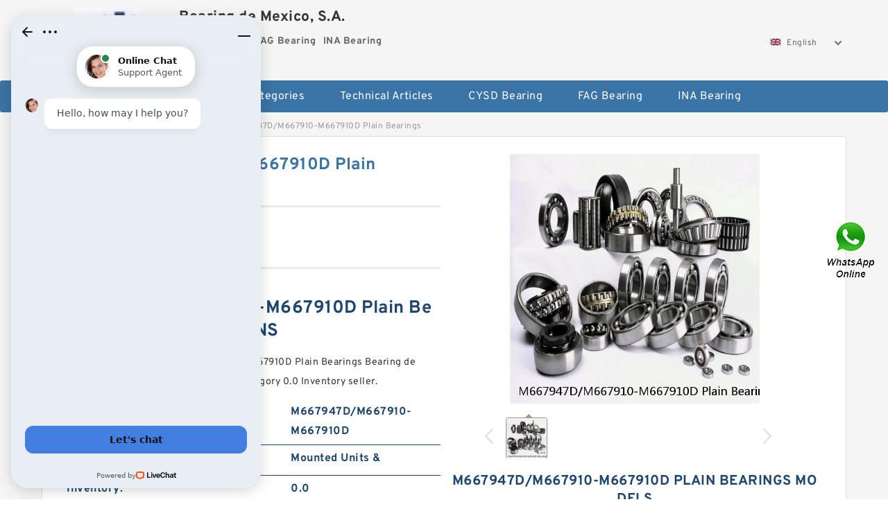

--- FILE ---
content_type: text/html; charset=UTF-8
request_url: https://vestertorp.com/thrust-roller-bearings/m667947d-m667910-m667910d.html
body_size: 16752
content:
<!DOCTYPE html PUBLIC "-//W3C//DTD XHTML 1.0 Transitional//EN" "http://www.w3.org/TR/xhtml1/DTD/xhtml1-transitional.dtd">
<html xmlns="http://www.w3.org/1999/xhtml" lang="en">
<head>

<meta http-equiv="Content-Type" content="text/html; charset=utf-8" />
<meta name="viewport" content="width=device-width, initial-scale=1.0, user-scalable=no, minimum-scale=1.0, maximum-scale=1.0"/>
<title>M667947D/M667910-M667910D Plain Bearings | M667947D/M667910-M667910D Bearing</title>
<link rel="canonical" href="https://vestertorp.com/thrust-roller-bearings/m667947d-m667910-m667910d.html" />
<link rel="alternate" media="only screen and (max-width:640)" href="https://m.vestertorp.com/thrust-roller-bearings/m667947d-m667910-m667910d.html">
<link type="text/css" rel="stylesheet" href="/media/sets/m1-parts1/common.css?v=2022021909" />
<link type="text/css" rel="stylesheet" href="/media/sets/m1-parts1/msma.css?v=2022021901" /><link type="text/css" rel="stylesheet" href="/media/sets/m1-parts1/shop.css?v=2022051002" />
<link type="text/css" rel="stylesheet" href="/media/sets/m1-parts1/bootstrap.min.css?v=2022022202" /><script type="application/ld+json">
[{"@context":"http:\/\/schema.org","@type":"Product","name":"M667947D\/M667910-M667910D Plain Bearings","description":"","image":"https:\/\/vestertorp.com\/uploaded_images\/c293861-m667947d-m667910-m667910d-plain-bearings.jpg","brand":{"@type":"Brand","name":"Loyal","logo":"https:\/\/vestertorp.com\/uploaded_images\/6359.jpg"},"sku":"M667947D\/M667910-M667910D","mpn":"1023286","review":{"@type":"Review","reviewRating":{"@type":"Rating","ratingValue":"4.9","bestRating":"5"},"author":{"@type":"Person","name":"Jason"}},"aggregateRating":{"@type":"AggregateRating","ratingValue":"4.9","reviewCount":"5"},"offers":{"@type":"AggregateOffer","offerCount":"2","lowPrice":"99.99","highPrice":"199.99","priceCurrency":"USD"}}]
</script>
<link type="text/css" rel="stylesheet" href="/media/sets/trade/online-chat.min.css" />
</head>
<body>

<div class="content">
    <div class="container">
        
        <div class="header fl-clr">
        <div class="col-xs-3 col-sm-2">
            <a href="/" class="shop-logo" title="Bearing de Mexico, S.A."><img src="https://vestertorp.com/uploaded_images/6359.jpg" alt="Bearing de Mexico, S.A." /></a>
            </div>
            <dl class="col-xs-9 col-sm-8">
                <dt>Bearing de Mexico, S.A.</dt>
                <dd>
                                    <strong>CYSD Bearing</strong> &nbsp;
                                    <strong>FAG Bearing</strong> &nbsp;
                                    <strong>INA Bearing</strong> &nbsp;
                                </dd>
            </dl>
                    <div class="select-flag" data-role="selectParent">
            <div class="select-box fl-clr" data-role="ShowParent">
                <span class="selectTxt" data-role="SearchShow"><img src="/media/langflags/en.png" width="16" height="11" />English</span>
                <i></i>
            </div>
            <div class="selectMenu" style="display:none;" data-role="ListType">
                <a href="http://www.vestertorp.com/"><img src="/media/langflags/en.png" width="16" height="11" />English</a>            </div>
        </div>        </div>
        </div>
                <!--header-->
   <div class="nav">
        <div class="navwidth">
            <ul>
                <li><a href="/">Home</a></li>
                <li><a href="/products.html">Stock Categories<!--<i></i>--></a>
                    <ul class="nav-list">
                                                <li><a href="https://vestertorp.com/factory-2781-cysd-bearing">CYSD Bearing</a></li>
                                                                                                <li><a href="https://vestertorp.com/factory-2782-fag-bearing">FAG Bearing</a></li>
                                                                                                <li><a href="https://vestertorp.com/factory-2783-ina-bearing">INA Bearing</a></li>
                                                                                                <li><a href="https://vestertorp.com/factory-2784-isb-bearing">ISB Bearing</a></li>
                                                                                                <li><a href="https://vestertorp.com/factory-2785-iso-bearing">ISO Bearing</a></li>
                                                                                                <li><a href="https://vestertorp.com/factory-2786-koyo-bearing">KOYO Bearing</a></li>
                                                                                                <li><a href="https://vestertorp.com/factory-2787-nachi-bearing">NACHI Bearing</a></li>
                                                                                                <li><a href="https://vestertorp.com/factory-2788-ntn-bearing">NTN Bearing</a></li>
                                                                                                <li><a href="https://vestertorp.com/factory-2789-skf-bearing">SKF Bearing</a></li>
                                                                                                <li><a href="https://vestertorp.com/factory-2790-toyana-bearing">Toyana Bearing</a></li>
                                                                                                <li><a href="https://vestertorp.com/6308-bearings/">6308 Bearing</a></li>
                                                                                                <li><a href="https://vestertorp.com/uc205-bearings/">uc205 Bearing</a></li>
                                                                                                <li><a href="https://vestertorp.com/6003-2rs-bearings/">6003 2rs Bearing</a></li>
                                                                                                <li><a href="https://vestertorp.com/uc206-bearings/">uc206 Bearing</a></li>
                                                                                                <li><a href="https://vestertorp.com/large-slewing-bearings/">Large Slewing Bearings</a></li>
                                                                                                <li><a href="https://vestertorp.com/slewing-ring-bearings/">Slewing Ring Bearings</a></li>
                                                                                                <li><a href="https://vestertorp.com/kaydon-slewing-bearing/">Kaydon Slewing Bearing</a></li>
                                                                                                <li><a href="https://vestertorp.com/bearing-slewing-ring/">Bearing Slewing Ring</a></li>
                                                                                                <li><a href="https://vestertorp.com/super-precision-bearings/">Super Precision Bearings</a></li>
                                                                                                <li><a href="https://vestertorp.com/super-precision-angular-contact-bearings/">Super Precision Angular Contact Bearings</a></li>
                                                                                                <li><a href="https://vestertorp.com/super-precision-bearing/">Super Precision Bearing</a></li>
                                                                                                <li><a href="https://vestertorp.com/slewing-ring/">Slewing Ring</a></li>
                                                                                                <li><a href="https://vestertorp.com/thrust-spherical-roller-bearing/">Thrust Spherical Roller Bearing</a></li>
                                                                                                <li><a href="https://vestertorp.com/cylindrical-roller-bearing/">Cylindrical Roller Bearing</a></li>
                                                                                                <li><a href="https://vestertorp.com/tapered-roller-bearing/">Tapered Roller Bearing</a></li>
                                                                                                <li><a href="https://vestertorp.com/thrust-roller-bearings/">Thrust Roller Bearings</a></li>
                                                                                                <li><a href="https://vestertorp.com/double-row-tapered-thrust-roller-bearings/">Double Row Tapered Thrust Roller Bearings</a></li>
                                                                                                <li><a href="https://vestertorp.com/railway-rolling-spherical-roller-bearings/">Railway Rolling Spherical Roller Bearings</a></li>
                                                                                                <li><a href="https://vestertorp.com/serpentine-belt-vs-v-belt/">Serpentine Belt Vs V Belt</a></li>
                                                                                                <li><a href="https://vestertorp.com/470j6-belt/">470j6 Belt</a></li>
                                                                                                <li><a href="https://vestertorp.com/ribbed-conveyor-belt/">Ribbed Conveyor Belt</a></li>
                                                                                                <li><a href="https://vestertorp.com/k060841-belts/">K060841 Belts</a></li>
                                                                                                <li><a href="https://vestertorp.com/carbon-belt/">Carbon Belt</a></li>
                                                                    </ul>
                </li>
                                    <li><a href="/news/">Technical Articles</a></li>
                                                                                                <li><a href="https://vestertorp.com/factory-2781-cysd-bearing">CYSD Bearing</a></li>
                                                                                                                        <li><a href="https://vestertorp.com/factory-2782-fag-bearing">FAG Bearing</a></li>
                                                                                                                        <li><a href="https://vestertorp.com/factory-2783-ina-bearing">INA Bearing</a></li>
                                                                                                                                                                                                                                                                                                                                                                                                                                                                                                                                                                                                                                                                                            </ul>
            <div class="dianji"><img src="/media/sets/m1-jixie1/t5.png"></div>
        <div class="there">
        	<div class="gbi">✖</div>
            <div class="thger">
                <p><a href="/">Home</p>
                <p><a href="/products.html">Stock Categories</a></p>
                                    <p><a href="/news/">Technical Articles</a></p>
                                                                                                <p><a href="https://vestertorp.com/factory-2781-cysd-bearing">CYSD Bearing</a></p>
                                                                                                                        <p><a href="https://vestertorp.com/factory-2782-fag-bearing">FAG Bearing</a></p>
                                                                                                                        <p><a href="https://vestertorp.com/factory-2783-ina-bearing">INA Bearing</a></p>
                                                                                                                                                                                                                                                                                                                                                                                                                                                                                                                                                                                                                                                                                            </div>
        </div>
        </div>
     </div>
<div class="container">        <!--nav-->
        <div class="crumb">
                        <p><a href="/">Home</a>&gt;<a href="/products.html">Products</a>&gt;<a href="https://vestertorp.com/thrust-roller-bearings/">Thrust Roller Bearings</a>&gt;<span>M667947D/M667910-M667910D Plain Bearings</span></p>
                
        </div>
        <!--crumb-->
        <div class="produce-show fl-clr">
            <div class="img-show col-xs-12 col-sm-12 col-md-6">
                <div class="tabContent">
                    <div class="big-img">
                        <ul>
                        <li>
                            <a href="https://vestertorp.com/pic-1023286.html" title="M667947D/M667910-M667910D Plain Bearings image" target="_blank">
                                <img src="https://vestertorp.com/uploaded_images/c293861-m667947d-m667910-m667910d-plain-bearings.jpg" alt="M667947D/M667910-M667910D Plain Bearings" />
                            </a>
                        </li>
                        </ul>
                    </div>
                    <div class="small-img">
                        <div class="scroll">
                                <ul>
                                <li class="current"><img src="https://vestertorp.com/uploaded_images/m293861-m667947d-m667910-m667910d-plain-bearings.jpg" alt="M667947D/M667910-M667910D Plain Bearings" /></li>
                                </ul>
                        </div>
                        <div class="prev-next">
                        <a href="javascript:void(0);" class="prev"></a>
                        <a href="javascript:void(0);" class="next"></a>
                        </div>
                    </div>
                </div>
                <div class="ret_print">
                                        <h2>M667947D/M667910-M667910D Plain Bearings MODELS</h2>
                                        <p class="ret_ms">Need a CAD or 3D Model?</p>
                                                            <div class="ad_hr"><a href="https://vestertorp.com/news-2660-timken-price-list.html">TIMKEN PRICE LIST</a></div>
                                        <div class="contact-btn fl-clr"><a href="/contactnow.html" rel="nofollow">Contact Now</a><a href="https://api.whatsapp.com/send?phone=+8617662977778&text=M667947D/M667910-M667910D Plain Bearings From https://vestertorp.com/thrust-roller-bearings/m667947d-m667910-m667910d.html" class="chat-btn" rel="nofollow">WhatsApp</a><a href="https://api.whatsapp.com/send?phone=+8617662977778&text=Be Our Agent" class="chat-btn" rel="nofollow">Be Our Agent</a></div>
                </div>
            </div>
            <div class="simple-intro col-xs-12 col-sm-12 col-md-6">
                <div class="title"><h1>M667947D/M667910-M667910D Plain Bearings</h1></div>
                <div class="product-category"><span>category</span><p>Thrust Roller Bearings</p></div>
        		<div class="specificati">
                                        <h2>M667947D/M667910-M667910D Plain Bearings SPECIFICATIONS</h2>
                                    </div>
                <ul>
                    <!-- Product Details -->
                    <li><p style="color: #333;">Welcome to the M667947D/M667910-M667910D Plain Bearings Bearing de Mexico, S.A. online Mounted Units &amp; Category 0.0 Inventory seller.</p></li>                                                                                    <li class="specifications-list"><label>Model Number:</label><h2>M667947D/M667910-M667910D</h2></li>
                    
                                                                                                                                          <li class="specifications-list"><label>Category:</label><span>Mounted Units &amp;</span></li>
                                                                                                                             <li class="specifications-list"><label>Inventory:</label><span>0.0</span></li>
                                                                                                                             <li class="specifications-list"><label>Manufacturer Name:</label><span>TIMKEN</span></li>
                                                                                                                             <li class="specifications-list"><label>Product Group:</label><span>M06288</span></li>
                                                                                                                             <li class="specifications-list"><label>Minimum Buy Quantity:</label><span>N/A</span></li>
                                                                               </ul>
            
            </div>
        </div>
        <div class="opacity-layer" id="opacity-layer"></div>
<div class="chat-layer">
    <div class="top">
        <input type="hidden" id="product_id" value="1023286">
        <input type="hidden" id="chat_title" value="Inquiry About M667947D/M667910-M667910D Plain Bearings">
        <span class="company-name">Bearing de Mexico, S.A.</span>
        <p><em><i class="user"></i>Bearing de Mexico, S.A.</em><em><i class="address"></i>China</em></p>
        <a href="javascript:void(0);" class="close"></a>
    </div>
    <div class="msg-box" id="msg-box">
        <ul class="online-msg">
            <li class="left-msg"> <img src="/media/sets/trade/man.png" class="portrait"> <span><em
                        class="contactName">Bearing de Mexico, S.A.</em><i class="startTime">2020-07-10 09:46:19</i></span>
                <div class="txt-box"> Welcome to my shop! Glad to serve you! Please send your question! </div>
            </li>
        </ul>
    </div>
    <div class="send-box">
        <ul class="sendInfo fl-clr">
            <li>
                <label>*</label>
                <input type="text" class="txt" placeholder="Email" id="chat-email" validation-group="default">
                <span id="email_info"></span></li>
            <li>
                <label>*</label>
                <input type="text" class="txt" placeholder="Whatsapp" id="whatsapp">
            </li>
        </ul>
        <div class="checkBox">
            <label>Interested In:</label>
            <span>
                <input type="checkbox" class="check" value="1">
                Price</span> <span>
                <input type="checkbox" class="check" value="2">
                Inspection Certificate</span> <span>
                <input type="checkbox" class="check" value="3">
                Product Specifications</span> <span>
                <input type="checkbox" class="check" value="4">
                Company Profile</span> </div>
        <div class="send-area">
            <div class="leftarea">
                <textarea class="area" id="sendContent"
                    placeholder="Please enter the products and specific requirements you need to purchase."></textarea>
            </div>
            <a href="javascript:void(0)" class="send-btn default"></a>
        </div>
    </div>
</div>
        <!--produce-show-->
        <div class="product-detail">
            <div class="title"><h2>                                                                                                                                                                                                    M667947D/M667910-M667910D Plain Bearings Frequently purchased together
                        </h2></div>
            <ul>
            <li class="specifications-list"><label>Category:</label><span>Mounted Units &amp;</span></li>
            <li class="specifications-list"><label>Inventory:</label><span>0.0</span></li>
            <li class="specifications-list"><label>Manufacturer Name:</label><span>TIMKEN</span></li>
            <li class="specifications-list"><label>Product Group:</label><span>M06288</span></li>
            <li class="specifications-list"><label>Minimum Buy Quantity:</label><span>N/A</span></li>
                </ul>
        </div>

        
        <!--product-detail-->
        <div class="product-description">
            <div class="title"><!--<i></i>--><h2> M667947D/M667910-M667910D                                                                                                                                             M667947D/M667910-M667910D Plain Bearings Product identifiers</h2>
            </div>
            <!--start_insert_products_specs_table--><table border="1" width="90%"><tr><td>No.</td><td>Brand</td><td align="center">C</td><td align="center">e</td><td align="center">r</td><td align="center">D</td><td align="center">d</td><td align="center">B</td><td align="center">C0</td><td align="center">D_</td></tr><tr><td>H15002707A</td><td>-</td><td align="center"> - </td><td align="center"> - </td><td align="center"> - </td><td align="center"> - </td><td align="center"> - </td><td align="center"> - </td><td align="center"> - </td><td align="center"> - </td></tr><tr><td>24168 B.C3                  </td><td>-</td><td align="center"> - </td><td align="center"> - </td><td align="center"> - </td><td align="center"> - </td><td align="center"> - </td><td align="center"> - </td><td align="center"> - </td><td align="center"> - </td></tr><tr><td>NCF 1872 V</td><td>-</td><td align="center"> - </td><td align="center"> - </td><td align="center"> - </td><td align="center"> - </td><td align="center"> - </td><td align="center"> - </td><td align="center"> - </td><td align="center"> - </td></tr><tr><td>29432 E                       </td><td>-</td><td align="center"> - </td><td align="center"> - </td><td align="center"> - </td><td align="center"> - </td><td align="center"> - </td><td align="center"> - </td><td align="center"> - </td><td align="center"> - </td></tr><tr><td>35198</td><td>-</td><td align="center"> - </td><td align="center"> - </td><td align="center"> - </td><td align="center"> - </td><td align="center"> - </td><td align="center"> - </td><td align="center"> - </td><td align="center"> - </td></tr><tr><td>HM127446/127415XD</td><td>-</td><td align="center"> - </td><td align="center"> - </td><td align="center"> - </td><td align="center"> - </td><td align="center">0.984 Inch | 25 Mill</td><td align="center">0.709 Inch | 18 Mill</td><td align="center"> - </td><td align="center"> - </td></tr><tr><td>24088 ECA K30/C3/W33 </td><td>-</td><td align="center"> - </td><td align="center"> - </td><td align="center"> - </td><td align="center"> - </td><td align="center"> - </td><td align="center"> - </td><td align="center"> - </td><td align="center"> - </td></tr><tr><td>351322 </td><td>-</td><td align="center"> - </td><td align="center"> - </td><td align="center"> - </td><td align="center"> - </td><td align="center"> - </td><td align="center"> - </td><td align="center"> - </td><td align="center"> - </td></tr><tr><td>HJ326S1</td><td>-</td><td align="center"> - </td><td align="center"> - </td><td align="center"> - </td><td align="center"> - </td><td align="center">2 Inch | 50.8 Millim</td><td align="center"> - </td><td align="center"> - </td><td align="center"> - </td></tr><tr><td>FCD8011241</td><td>-</td><td align="center"> - </td><td align="center"> - </td><td align="center"> - </td><td align="center"> - </td><td align="center">9 Inch | 228.6 Milli</td><td align="center"> - </td><td align="center"> - </td><td align="center"> - </td></tr><tr><td>M667947D/M667911</td><td>-</td><td align="center"> - </td><td align="center"> - </td><td align="center"> - </td><td align="center"> - </td><td align="center">2.953 Inch | 75 Mill</td><td align="center"> - </td><td align="center"> - </td><td align="center"> - </td></tr><tr><td>HM 259049 D/10/10 D </td><td>-</td><td align="center"> - </td><td align="center"> - </td><td align="center"> - </td><td align="center">2.125 Inch | 53.975</td><td align="center">0 Inch | 0 Millimete</td><td align="center">0.625 Inch | 15.875</td><td align="center"> - </td><td align="center"> - </td></tr><tr><td>HM120848/120817XD</td><td>-</td><td align="center"> - </td><td align="center"> - </td><td align="center"> - </td><td align="center"> - </td><td align="center"> - </td><td align="center"> - </td><td align="center"> - </td><td align="center"> - </td></tr><tr><td>305338D</td><td>-</td><td align="center"> - </td><td align="center"> - </td><td align="center"> - </td><td align="center"> - </td><td align="center"> - </td><td align="center"> - </td><td align="center"> - </td><td align="center"> - </td></tr><tr><td>771/630 </td><td>-</td><td align="center"> - </td><td align="center"> - </td><td align="center"> - </td><td align="center">1.5 Inch | 38.1 Mill</td><td align="center">1.181 Inch | 30 Mill</td><td align="center"> - </td><td align="center"> - </td><td align="center"> - </td></tr><tr><td>EE420801/421451CD</td><td>-</td><td align="center"> - </td><td align="center"> - </td><td align="center"> - </td><td align="center"> - </td><td align="center"> - </td><td align="center"> - </td><td align="center"> - </td><td align="center"> - </td></tr><tr><td>351988 </td><td>-</td><td align="center"> - </td><td align="center"> - </td><td align="center"> - </td><td align="center"> - </td><td align="center"> - </td><td align="center"> - </td><td align="center"> - </td><td align="center"> - </td></tr><tr><td>1097988 (351988</td><td>-</td><td align="center"> - </td><td align="center"> - </td><td align="center"> - </td><td align="center">0 Inch | 0 Millimete</td><td align="center">1.625 Inch | 41.275</td><td align="center">0.78 Inch | 19.812 M</td><td align="center"> - </td><td align="center"> - </td></tr><tr><td>67790/67720CD</td><td>-</td><td align="center"> - </td><td align="center"> - </td><td align="center"> - </td><td align="center">5.906 Inch | 150 Mil</td><td align="center">2.756 Inch | 70 Mill</td><td align="center"> - </td><td align="center"> - </td><td align="center"> - </td></tr><tr><td>32048</td><td>-</td><td align="center"> - </td><td align="center"> - </td><td align="center"> - </td><td align="center"> - </td><td align="center"> - </td><td align="center"> - </td><td align="center"> - </td><td align="center"> - </td></tr><tr><td>T52</td><td>-</td><td align="center"> - </td><td align="center"> - </td><td align="center"> - </td><td align="center"> - </td><td align="center"> - </td><td align="center"> - </td><td align="center"> - </td><td align="center"> - </td></tr><tr><td>HM265049</td><td>-</td><td align="center"> - </td><td align="center"> - </td><td align="center"> - </td><td align="center"> - </td><td align="center"> - </td><td align="center"> - </td><td align="center"> - </td><td align="center"> - </td></tr><tr><td>M 265049 DW/010/010 D </td><td>-</td><td align="center"> - </td><td align="center"> - </td><td align="center"> - </td><td align="center">4.76 Inch | 120.9 Mi</td><td align="center">4.5 Inch | 114.3 Mil</td><td align="center"> - </td><td align="center"> - </td><td align="center"> - </td></tr><tr><td>HM266449DW/410/410D</td><td>-</td><td align="center"> - </td><td align="center"> - </td><td align="center"> - </td><td align="center"> - </td><td align="center"> - </td><td align="center"> - </td><td align="center"> - </td><td align="center"> - </td></tr><tr><td>23156CAW33</td><td>-</td><td align="center"> - </td><td align="center"> - </td><td align="center"> - </td><td align="center"> - </td><td align="center"> - </td><td align="center"> - </td><td align="center"> - </td><td align="center"> - </td></tr><tr><td>NUP198</td><td>-</td><td align="center"> - </td><td align="center"> - </td><td align="center"> - </td><td align="center">7.48 Inch | 190 Mill</td><td align="center">3.543 Inch | 90 Mill</td><td align="center">2.52 Inch | 64 Milli</td><td align="center"> - </td><td align="center"> - </td></tr><tr><td>771/500 </td><td>-</td><td align="center"> - </td><td align="center"> - </td><td align="center"> - </td><td align="center"> - </td><td align="center"> - </td><td align="center"> - </td><td align="center"> - </td><td align="center"> - </td></tr></table><!--end_insert_products_specs_table--><p>&nbsp;</p><!--start_insert_content_models--><table border="1" width="100%"><tr><td style="min-width: 100px;"><a href="/thrust-roller-bearings/lm121948dw.html" title="LM121948DW Needle Aircraft Roller Bearings">LM121948DW Needle Aircraft Roller Bearings</a></td><td>Inventory:0.0; Category:Bearings; Weight:3.406; Product Group:M06110; Minimum Buy Quantity:N/A; Manufacturer Name:NTN; </td></tr><tr><td style="min-width: 100px;"><a href="/thrust-roller-bearings/294-5.html" title="294/5 Cam Follower And Track Roller">294/5 Cam Follower And Track Roller</a></td><td>Inch - Metric:Inch; Weight:17.706; B:3.75 Inch | 95.25 Mi; Noun:Bearing; Product Group:M06288; Mounting Bolts:7/8 Inch; Relubricatable:Yes; Manufacturer Item Number:QAAPL18A307SB; Category:Pillow Block; Mounting Method:Concentric Collar; Harmonized Tariff Code:8483.20.40.80; Bolt Spacing Maximum:10.75 Inch | 273.05M; Seals:Double Lip Nitrile R; Housing Material:Cast Steel; Actual Bolt Center to Center:0 Inch | 0Millimeter; </td></tr><tr><td style="min-width: 100px;"><a href="/thrust-roller-bearings/48290dgw-48220.html" title="48290DGW/48220  Needle Non Thrust Roller Bearings">48290DGW/48220  Needle Non Thrust Roller Bearings</a></td><td>Relubricatable:Yes; Manufacturer Name:TIMKEN; Housing Material:Cast Steel; Seals:Triple Lip Nitrile R; Expansion / Non-expansion:Expansion; UNSPSC:31171501; Weight:4.994; Pilot Configuration:With Pilot; Keyword String:Flanged; D:3.142 Inch | 79.8 Mi; Manufacturer Item Number:QVFXP11V050SEM; Housing Style:4 Bolt Square Flange; Product Group:M06288; d:1.969 Inch | 50 Mill; Rolling Element:Spherical Roller Bea; </td></tr><tr><td style="min-width: 100px;"><a href="/thrust-roller-bearings/m241547-m241513xd.html" title="M241547/M241513XD  Tapered Roller Bearings">M241547/M241513XD  Tapered Roller Bearings</a></td><td>Product Group:B04334; Minimum Buy Quantity:N/A; Manufacturer Name:SKF; Inventory:0.0; Category:Bearings; </td></tr><tr><td style="min-width: 100px;"><a href="/thrust-roller-bearings/hj326s1.html" title="HJ326S1 Thrust Roller Bearings">HJ326S1 Thrust Roller Bearings</a></td><td>Component Description:Take Up Bearing Only; Category:Take Up Units; Housing Style:Unit Only; Noun:Bearing; Insert Part Number:B22432E7L; Long Description:Take Up Bearing Only; Manufacturer Internal Number:0153582; Slot to Slot Distance:4 Inch | 101.6 Milli; UNSPSC:31171533; Product Group:M06288; Mounting Method:Concentric Collar; Compatible Take Up Frame:Not Specified; Inch - Metric:Inch; Harmonized Tariff Code:8483.20.40.80; </td></tr><tr><td style="min-width: 100px;"><a href="/thrust-roller-bearings/67990-67220cd.html" title="67990/67220CD Spherical Roller Bearings">67990/67220CD Spherical Roller Bearings</a></td><td>R - Inner Ring To Clear Radius1:4.000 mm; Cg - Geometry Factor8:0.1232; d - Bore:280.000 mm; Reference Thermal Speed Rating (Grease):590; Da - Outer Ring Backing Diameter:450.000 mm; Reference Thermal Speed Rating (Oil)7:650; Y2 - ISO Factor6:2.02; Cage Material:Brass; C0 - Static Radial Rating:5250000 N; r - Outer Ring To Clear Radius2:4.000 mm; D - Outer Diameter:500.000 mm; C1(2) - Dynamic Radial Rating (Two-Rows):3680000 N; </td></tr><tr><td style="min-width: 100px;"><a href="/thrust-roller-bearings/305338d.html" title="305338D Cylindrical Roller Bearings">305338D Cylindrical Roller Bearings</a></td><td>Minimum Buy Quantity:N/A; Inventory:0.0; Category:Bearings; Product Group:B04264; Manufacturer Name:BUNTING BEARING CORP; </td></tr><tr><td style="min-width: 100px;"><a href="/thrust-roller-bearings/t48.html" title="T48 Cylindrical Roller Bearings">T48 Cylindrical Roller Bearings</a></td><td>Manufacturer Name:SKF; Weight:1.986; Product Group:M06110; Category:Mounted Units &amp;; Inventory:0.0; Minimum Buy Quantity:N/A; </td></tr><tr><td style="min-width: 100px;"><a href="/thrust-roller-bearings/m-265049-dw-010-010-d.html" title="M 265049 DW/010/010 D  Angular Contact Ball Bearings">M 265049 DW/010/010 D  Angular Contact Ball Bearings</a></td><td>Weight / LBS:76; Housing Style:6 Bolt Round Flange; Cartridge Pilot Diameter:10.25 Inch | 260.35; Keyword String:Flanged; Housing Configuration:1 Piece Solid; Bolt Spacing:5.875 Inch | 149.225; Manufacturer Name:TIMKEN; Harmonized Tariff Code:8483.20.40.80; Cartridge Pilot Depth:1.9 Inch | 48.26 Mil; Number of Mounting Holes:6; Insert Part Number:22226; d:4.5 Inch | 114.3 Mil; Minimum Buy Quantity:N/A; </td></tr><tr><td style="min-width: 100px;"><a href="/thrust-roller-bearings/67986-dw-20-21-d.html" title="67986 DW/20/21 D  Plain Bearings">67986 DW/20/21 D  Plain Bearings</a></td><td>Product Group:M06110; Inventory:0.0; Manufacturer Name:PEER BEARING CO.; Category:Bearings; Minimum Buy Quantity:N/A; </td></tr><tr><td style="min-width: 100px;"><a href="/thrust-roller-bearings/fc4056200e.html" title="FC4056200E Needle Non Thrust Roller Bearings">FC4056200E Needle Non Thrust Roller Bearings</a></td><td>Rolling Element:Ball Bearing; Minimum Buy Quantity:N/A; Other Features:Deep Groove; Category:Single Row Ball Bear; Outer Race Width:2.047 Inch | 52 Mill; Inventory:0.0; Snap Ring:No; Internal Clearance:C3-Loose; Inner Race Width:0 Inch | 0 Millimete; Noun:Bearing; Internal Special Features:No; Manufacturer Name:KOYO; Weight:8.723; Keyword String:Ball; Inch - Metric:Metric; Harmonized Tariff Code:8482.10.50.68; </td></tr><tr><td style="min-width: 100px;"><a href="/thrust-roller-bearings/54fc7623.html" title="54FC7623 Spherical Roller Bearings">54FC7623 Spherical Roller Bearings</a></td><td>Minimum Buy Quantity:N/A; Manufacturer Name:SKF; Weight:1.75; Category:Bearings; Product Group:B00234; Inventory:0.0; </td></tr><tr><td style="min-width: 100px;"><a href="/thrust-roller-bearings/m270448dgw.html" title="M270448DGW Spherical Roller Bearings">M270448DGW Spherical Roller Bearings</a></td><td>Category:Roller Bearings; Weight:2.77; Product Group:B04144; Inventory:0.0; Manufacturer Name:CONSOLIDATED BEARING; Minimum Buy Quantity:N/A; </td></tr><tr><td style="min-width: 100px;"><a href="/thrust-roller-bearings/531816c.html" title="531816C Cam Follower And Track Roller">531816C Cam Follower And Track Roller</a></td><td>Inch - Metric:Metric; Category:Single Row Ball Bear; Internal Clearance:C0-Medium; Rolling Element:Ball Bearing; d:1.772 Inch | 45 Mill; Keyword String:Ball; D:3.346 Inch | 85 Mill; Harmonized Tariff Code:8482.10.50.68; Internal Special Features:No; Product Group:B00308; Manufacturer Item Number:209; Maximum Capacity / Filling Slot:No; Inventory:0.0; Weight:0.426; Enclosure:Open; Manufacturer Name:NTN; </td></tr></table><p>&nbsp;</p><!--end_insert_content_models--><!--start_insert_video--><p>&nbsp;</p><div class="videoEmbed" style="text-align: center;"><iframe allowfullscreen="" frameborder="0" height="349" mozallowfullscreen="" src="https://www.youtube.com/embed/zuoFsX7Q3Gk" webkitallowfullscreen="" width="560"></iframe></div><div style="text-align: center;"><h2>M667947D/M667910-M667910D Plain Bearings Video</h2><p>&nbsp;</p></div><!--end_insert_video-->
        </div>
        
            </div>
        <!-- BEGIN COMMENT LIST -->
        <!-- END COMMENT LIST -->
        <!-- BEGIN PAGER -->
        <div class="main-content fl-clr">
            <div class="right-content" style="width: 980px; margin-left: 0;/* FIXME: */">
            </div>
        </div>
        <!-- END PAGER -->
        <!--product-description-->
 <div class="container">       

        <div class="contact-us">
            <div class="title"><h3>Contact Us</h3></div>
            <div class="contact-info fl-clr">
                <div class="left-list col-xs-12 col-sm-12 col-md-4">
                    <img src="https://vestertorp.com/uploaded_images/6359.jpg" alt="" />
                    <dl>
                        <dt>Bearing de Mexico, S.A.</dt>
                        <dd><span>Address</span>Emilio Cardenas No.158 Apdo.124, C.P.54030, Tlalnepantla, Edo.de México, Mexico</dd>
                        <dd><span>Phone(Working Time)</span>5565-6235</dd>
                        <dd><span>Fax</span></dd>
                    </dl>
                </div>
                <div class="right-list col-xs-12 col-sm-12 col-md-8">
                    <form action="/contactsave.html" id="form-inquiry" method="POST">
                    <ul class="fl-clr">
                        <li><label><i>*</i>Email</label><input type="text" class="txt1" id="email" name="email" value="" placeholder="Please Enter your Email Address" /></li>
                        <li><label><i></i>To</label>Bearing de Mexico, S.A.</li>
                        <li><label><i>*</i>Subject</label><input type="text" class="txt1 txt-val" id="subject" name="subject" value="Inquiry About M667947D/M667910-M667910D Plain Bearings" /></li>
                        <li class="fl-clr"><label><i></i>Quick question</label><div class="select fl-clr">
                            <ul class="fl-clr">
                                <li class="select">
                                    <a class="select-box" id="slt2" onclick="boxOut(2)">
                                        <span class="selectTxt" id="selectTxt2">Quick question</span>
                                        <i class="select-btn"><a href="javascript:void(0)" class="search-btn"></a></i>
                                    </a>
                                    <span class="selectMenu" id="selectMenu2" style="display:none;">
                                       <a href="javascript:void(0)" onclick="getvalue('Quick question','2')">Quick question</a>
                                       <a href="javascript:void(0)" onclick="getvalue('I&#039;m very interested in your products; could you send me some detail reference information?','2')">I'm very interested in your products; could you send me some detail reference information?</a>
                                       <a href="javascript:void(0)" onclick="getvalue('Please send me detail product specification, thank you!','2')">Please send me detail product specification, thank you!</a>
                                       <a href="javascript:void(0)" onclick="getvalue('May I be an agency of your products,and what&#039;s yourterms?','2')">May I be an agency of your products,and what's yourterms?</a>
                                       <a href="javascript:void(0)" onclick="getvalue('We intend to purchase this product, would you please send me the quotation and minimum order quantity?','2')">We intend to purchase this product, would you please send me the quotation and minimum order quantity?</a>
                                    </span>
                                </li>
                            </ul>
                        </div>
                        <div class="tips">&nbsp;<em>This feature is Quick question function, select the corresponding question types, automatically enter the corresponding problem, remove your trouble of typing<i></i></em></div></li>
                        <li class="area-li"><label><i>*</i>Message</label>
                        <textarea class="area" id="area" name="message" placeholder="For the best results, we recommend including the following details:
-Self introduction
-Required specifications
-Inquire about price/MOQ"></textarea></li>
                    </ul>
                    <div class="send-btn"><a href="">Send Now</a></div>
                    </form>
                </div>
            </div>
        </div>    <div class="product-categories">
        <div class="title">
                <h3>M667947D/M667910-M667910D Plain Bearings Technical Articles</h3>
                
        </div>
        <table cellpadding="0" cellspacing="0">

            <tr>
                <td style="padding-bottom:17px;"><a href="https://vestertorp.com/news-2667-tata-bearing-price-list-2021.html" title="TATA BEARING PRICE LIST 2021" style="font-size: 20px;font-weight: 700;width: 82%;">TATA BEARING PRICE LIST 2021</a><dd style="line-height: 21px  ;padding-left: 14px;">  &nbsp;    TATA BEARING PRICE LIST 2021     INASCH710-PP   $59.58     INAGE22-PB   $152.76     INASCE810PP   $73.22     INAHK2518-RS   $86.77     INAEGB1010-E40   $136.40     INAKBK 14x18x13   $75.95     INARSL183034-A   $158.76     INAEGBZ1606-E40...</dd></td>
            </tr>


            <tr>
                <td style="padding-bottom:17px;"><a href="https://vestertorp.com/news-2666-ntn-bearing-latest-price-list.html" title="NTN BEARING LATEST PRICE LIST" style="font-size: 20px;font-weight: 700;width: 82%;">NTN BEARING LATEST PRICE LIST</a><dd style="line-height: 21px  ;padding-left: 14px;">  &nbsp;    NTN BEARING LATEST PRICE LIST     NACHINU 308   €166.13     KOYO53201   €100.20     NACHINJ 211   €131.41     KOYO7100/7204   €131.16     NACHI7313CDB   €159.00     KOYOJ-3616   €61.41     NACHI7206DF   €174.84     KOYO14118/14274A   €152.65...</dd></td>
            </tr>


            <tr>
                <td style="padding-bottom:17px;"><a href="https://vestertorp.com/news-2665-skf-pricelist.html" title="SKF PRICELIST" style="font-size: 20px;font-weight: 700;width: 82%;">SKF PRICELIST</a><dd style="line-height: 21px  ;padding-left: 14px;">  &nbsp;    SKF PRICELIST     Toyana7032 C-UO   ￡88.93     SKFNK9/12TN   ￡30.73     Toyana24144 CW33   ￡46.69     SKF71960 ACDMA/P4A   ￡132.21     ToyanaNA4908-2RS   ￡144.91     SKFNJ 222 ECJ   ￡85.01     ToyanaSIL18T/K   ￡196.04     SKFNU 29/1320 ECFR...</dd></td>
            </tr>

        </table>
    </div>
<div class="recom-product">
            <div class="title">
                <h3>Thrust Roller Bearings CATEGORIES</h3>
            </div>
            <ul class="fl-clr">
                <li class="col-xs-12 col-sm-6 col-md-6"><em></em>
                    <a href="https://vestertorp.com/factory-2781-cysd-bearing" rel="nofollow"><strong>CYSD Bearing</strong></a>
                </li>
                <li class="col-xs-12 col-sm-6 col-md-6"><em></em>
                    <a href="https://vestertorp.com/factory-2782-fag-bearing" rel="nofollow"><strong>FAG Bearing</strong></a>
                </li>
                <li class="col-xs-12 col-sm-6 col-md-6"><em></em>
                    <a href="https://vestertorp.com/factory-2783-ina-bearing" rel="nofollow"><strong>INA Bearing</strong></a>
                </li>
                <li class="col-xs-12 col-sm-6 col-md-6"><em></em>
                    <a href="https://vestertorp.com/factory-2784-isb-bearing" rel="nofollow"><strong>ISB Bearing</strong></a>
                </li>
                <li class="col-xs-12 col-sm-6 col-md-6"><em></em>
                    <a href="https://vestertorp.com/factory-2785-iso-bearing" rel="nofollow"><strong>ISO Bearing</strong></a>
                </li>
                <li class="col-xs-12 col-sm-6 col-md-6"><em></em>
                    <a href="https://vestertorp.com/factory-2786-koyo-bearing" rel="nofollow"><strong>KOYO Bearing</strong></a>
                </li>
                <li class="col-xs-12 col-sm-6 col-md-6"><em></em>
                    <a href="https://vestertorp.com/factory-2787-nachi-bearing" rel="nofollow"><strong>NACHI Bearing</strong></a>
                </li>
                <li class="col-xs-12 col-sm-6 col-md-6"><em></em>
                    <a href="https://vestertorp.com/factory-2788-ntn-bearing" rel="nofollow"><strong>NTN Bearing</strong></a>
                </li>
                <li class="col-xs-12 col-sm-6 col-md-6"><em></em>
                    <a href="https://vestertorp.com/factory-2789-skf-bearing" rel="nofollow"><strong>SKF Bearing</strong></a>
                </li>
                <li class="col-xs-12 col-sm-6 col-md-6"><em></em>
                    <a href="https://vestertorp.com/factory-2790-toyana-bearing" rel="nofollow"><strong>Toyana Bearing</strong></a>
                </li>
                <li class="col-xs-12 col-sm-6 col-md-6"><em></em>
                    <a href="https://vestertorp.com/6308-bearings/" rel="nofollow"><strong>6308 Bearing</strong></a>
                </li>
                <li class="col-xs-12 col-sm-6 col-md-6"><em></em>
                    <a href="https://vestertorp.com/uc205-bearings/" rel="nofollow"><strong>uc205 Bearing</strong></a>
                </li>
                <li class="col-xs-12 col-sm-6 col-md-6"><em></em>
                    <a href="https://vestertorp.com/6003-2rs-bearings/" rel="nofollow"><strong>6003 2rs Bearing</strong></a>
                </li>
                <li class="col-xs-12 col-sm-6 col-md-6"><em></em>
                    <a href="https://vestertorp.com/uc206-bearings/" rel="nofollow"><strong>uc206 Bearing</strong></a>
                </li>
                <li class="col-xs-12 col-sm-6 col-md-6"><em></em>
                    <a href="https://vestertorp.com/large-slewing-bearings/" rel="nofollow"><strong>Large Slewing Bearings</strong></a>
                </li>
                <li class="col-xs-12 col-sm-6 col-md-6"><em></em>
                    <a href="https://vestertorp.com/slewing-ring-bearings/" rel="nofollow"><strong>Slewing Ring Bearings</strong></a>
                </li>
                <li class="col-xs-12 col-sm-6 col-md-6"><em></em>
                    <a href="https://vestertorp.com/kaydon-slewing-bearing/" rel="nofollow"><strong>Kaydon Slewing Bearing</strong></a>
                </li>
                <li class="col-xs-12 col-sm-6 col-md-6"><em></em>
                    <a href="https://vestertorp.com/bearing-slewing-ring/" rel="nofollow"><strong>Bearing Slewing Ring</strong></a>
                </li>
                <li class="col-xs-12 col-sm-6 col-md-6"><em></em>
                    <a href="https://vestertorp.com/super-precision-bearings/" rel="nofollow"><strong>Super Precision Bearings</strong></a>
                </li>
                <li class="col-xs-12 col-sm-6 col-md-6"><em></em>
                    <a href="https://vestertorp.com/super-precision-angular-contact-bearings/" rel="nofollow"><strong>Super Precision Angular Contact Bearings</strong></a>
                </li>
                <li class="col-xs-12 col-sm-6 col-md-6"><em></em>
                    <a href="https://vestertorp.com/super-precision-bearing/" rel="nofollow"><strong>Super Precision Bearing</strong></a>
                </li>
                <li class="col-xs-12 col-sm-6 col-md-6"><em></em>
                    <a href="https://vestertorp.com/slewing-ring/" rel="nofollow"><strong>Slewing Ring</strong></a>
                </li>
                <li class="col-xs-12 col-sm-6 col-md-6"><em></em>
                    <a href="https://vestertorp.com/thrust-spherical-roller-bearing/" rel="nofollow"><strong>Thrust Spherical Roller Bearing</strong></a>
                </li>
                <li class="col-xs-12 col-sm-6 col-md-6"><em></em>
                    <a href="https://vestertorp.com/cylindrical-roller-bearing/" rel="nofollow"><strong>Cylindrical Roller Bearing</strong></a>
                </li>
                <li class="col-xs-12 col-sm-6 col-md-6"><em></em>
                    <a href="https://vestertorp.com/tapered-roller-bearing/" rel="nofollow"><strong>Tapered Roller Bearing</strong></a>
                </li>
                <li class="col-xs-12 col-sm-6 col-md-6"><em></em>
                    <a href="https://vestertorp.com/thrust-roller-bearings/" rel="nofollow"><strong>Thrust Roller Bearings</strong></a>
                </li>
                <li class="col-xs-12 col-sm-6 col-md-6"><em></em>
                    <a href="https://vestertorp.com/double-row-tapered-thrust-roller-bearings/" rel="nofollow"><strong>Double Row Tapered Thrust Roller Bearings</strong></a>
                </li>
                <li class="col-xs-12 col-sm-6 col-md-6"><em></em>
                    <a href="https://vestertorp.com/railway-rolling-spherical-roller-bearings/" rel="nofollow"><strong>Railway Rolling Spherical Roller Bearings</strong></a>
                </li>
                <li class="col-xs-12 col-sm-6 col-md-6"><em></em>
                    <a href="https://vestertorp.com/serpentine-belt-vs-v-belt/" rel="nofollow"><strong>Serpentine Belt Vs V Belt</strong></a>
                </li>
                <li class="col-xs-12 col-sm-6 col-md-6"><em></em>
                    <a href="https://vestertorp.com/470j6-belt/" rel="nofollow"><strong>470j6 Belt</strong></a>
                </li>
                <li class="col-xs-12 col-sm-6 col-md-6"><em></em>
                    <a href="https://vestertorp.com/ribbed-conveyor-belt/" rel="nofollow"><strong>Ribbed Conveyor Belt</strong></a>
                </li>
                <li class="col-xs-12 col-sm-6 col-md-6"><em></em>
                    <a href="https://vestertorp.com/k060841-belts/" rel="nofollow"><strong>K060841 Belts</strong></a>
                </li>
                <li class="col-xs-12 col-sm-6 col-md-6"><em></em>
                    <a href="https://vestertorp.com/carbon-belt/" rel="nofollow"><strong>Carbon Belt</strong></a>
                </li>
            </ul>
            <div class="slide-more">
                <a href="javascript:void(0);">More</a><i></i>
            </div>
        </div>
        <!--product categories-->
        <div class="new-products">
            <div class="title">
                        <h3>Customers Who Viewed M667947D/M667910-M667910D Plain Bearings Also Viewed</h3>
                        </div>
            <div class="tab-content">
                <div class="tabs-list" id="tabs-list">
                    <ul class="fl-clr">
                        <li><a href="https://vestertorp.com/thrust-roller-bearings/2077144.html" title="2077144 Cam Follower And Track Roller"><img src="https://vestertorp.com/uploaded_images/c284352-2077144-cam-follower-and-track-roller.jpg" alt="" /><i>2077144 Cam Follower And Track Roller</i></a></li>
                        <li><a href="https://vestertorp.com/thrust-roller-bearings/67790dw-67720-67721d.html" title="67790DW/67720/67721D Thrust Ball Bearings"><img src="https://vestertorp.com/uploaded_images/c280935-67790dw-67720-67721d-thrust-ball-bearings.jpg" alt="" /><i>67790DW/67720/67721D Thrust Ball Bearings</i></a></li>
                        <li><a href="https://vestertorp.com/thrust-roller-bearings/771-630.html" title="771/630  Cam Follower And Track Roller"><img src="https://vestertorp.com/uploaded_images/c281077-771-630-cam-follower-and-track-roller.jpg" alt="" /><i>771/630  Cam Follower And Track Roller</i></a></li>
                        <li><a href="https://vestertorp.com/thrust-roller-bearings/771-500.html" title="771/500  Plain Bearings"><img src="https://vestertorp.com/uploaded_images/c277799-771-500-plain-bearings.jpg" alt="" /><i>771/500  Plain Bearings</i></a></li>
                        <li><a href="https://vestertorp.com/thrust-roller-bearings/577796.html" title="577796 Thrust Roller Bearings"><img src="https://vestertorp.com/uploaded_images/c284364-577796-thrust-roller-bearings.jpg" alt="" /><i>577796 Thrust Roller Bearings</i></a></li>
                    </ul>
                </div>
            </div>
        </div>
        </div>
        <!--new-products-->
        <div class="product-categories">
            <div class="title"><h3>Top Products</h3></div>
            <table cellpadding="0" cellspacing="0">
                <tr>
                    <td width="33%"><a href="https://vestertorp.com/iso-nf317-bearing/"><strong>85 mm x 180 mm x 41 mm ISO NF317 cylindrical roller bearings</strong></a></td>
                    <td width="33%"><a href="https://vestertorp.com/isb-32318-bearing/"><strong>90 mm x 190 mm x 64 mm ISB 32318 tapered roller bearings</strong></a></td>
                    <td width="33%"><a href="https://vestertorp.com/ina-rsl182305-a-bearing/"><strong>INA RSL182305-A cylindrical roller bearings</strong></a></td>
                </tr>
                <tr>
                    <td width="33%"><a href="https://vestertorp.com/fag-713619410-bearing/"><strong>FAG 713619410 wheel bearings</strong></a></td>
                    <td width="33%"><a href="https://vestertorp.com/timken-lm501314-bearing/"><strong>Timken lm501314 Bearing</strong></a></td>
            </table>
        </div>
    </div>
    <!--container-->
</div>
<!--content-->
<div style="clear:both; height:60px; width:100%;background-color:#f5f5f5;">&nbsp;</div>

<div class="footer">
<div class="container">
    <div class="foot">
        <ul class="col-xs-12 col-sm-12 col-md-6">
            <li><a href="/aboutus.html" rel="nofollow">About Us</a>|</li>
            <li><a href="/contactus.html" rel="nofollow">Contact Us</a>|</li>
            <li><a href="/directory.html">Site Map</a></li>
            <li><a href="/sitemap/product.xml">Sitemaps</a></li>
        </ul>
<p class="col-xs-12 col-sm-12 col-md-6">Bearing de Mexico, S.A.. Copyright © 2017 - 2026 All Rights Reserved.</p>
    </div>
</div>
</div>   <div class="nav nav-fixed">
        <div class="navwidth">
            <ul>
                <li><a href="/">Home</a></li>
                <li><a href="/products.html">Stock Categories<!--<i></i>--></a>
                    <ul class="nav-list" style="width:228px;">
                                                <li><a href="https://vestertorp.com/factory-2781-cysd-bearing">CYSD Bearing</a></li>
                                                                                                <li><a href="https://vestertorp.com/factory-2782-fag-bearing">FAG Bearing</a></li>
                                                                                                <li><a href="https://vestertorp.com/factory-2783-ina-bearing">INA Bearing</a></li>
                                                                                                <li><a href="https://vestertorp.com/factory-2784-isb-bearing">ISB Bearing</a></li>
                                                                                                <li><a href="https://vestertorp.com/factory-2785-iso-bearing">ISO Bearing</a></li>
                                                                                                <li><a href="https://vestertorp.com/factory-2786-koyo-bearing">KOYO Bearing</a></li>
                                                                                                <li><a href="https://vestertorp.com/factory-2787-nachi-bearing">NACHI Bearing</a></li>
                                                                                                <li><a href="https://vestertorp.com/factory-2788-ntn-bearing">NTN Bearing</a></li>
                                                                                                <li><a href="https://vestertorp.com/factory-2789-skf-bearing">SKF Bearing</a></li>
                                                                                                <li><a href="https://vestertorp.com/factory-2790-toyana-bearing">Toyana Bearing</a></li>
                                                                                                <li><a href="https://vestertorp.com/6308-bearings/">6308 Bearing</a></li>
                                                                                                <li><a href="https://vestertorp.com/uc205-bearings/">uc205 Bearing</a></li>
                                                                                                <li><a href="https://vestertorp.com/6003-2rs-bearings/">6003 2rs Bearing</a></li>
                                                                                                <li><a href="https://vestertorp.com/uc206-bearings/">uc206 Bearing</a></li>
                                                                                                <li><a href="https://vestertorp.com/large-slewing-bearings/">Large Slewing Bearings</a></li>
                                                                                                <li><a href="https://vestertorp.com/slewing-ring-bearings/">Slewing Ring Bearings</a></li>
                                                                                                <li><a href="https://vestertorp.com/kaydon-slewing-bearing/">Kaydon Slewing Bearing</a></li>
                                                                                                <li><a href="https://vestertorp.com/bearing-slewing-ring/">Bearing Slewing Ring</a></li>
                                                                                                <li><a href="https://vestertorp.com/super-precision-bearings/">Super Precision Bearings</a></li>
                                                                                                <li><a href="https://vestertorp.com/super-precision-angular-contact-bearings/">Super Precision Angular Contact Bearings</a></li>
                                                                                                <li><a href="https://vestertorp.com/super-precision-bearing/">Super Precision Bearing</a></li>
                                                                                                <li><a href="https://vestertorp.com/slewing-ring/">Slewing Ring</a></li>
                                                                                                <li><a href="https://vestertorp.com/thrust-spherical-roller-bearing/">Thrust Spherical Roller Bearing</a></li>
                                                                                                <li><a href="https://vestertorp.com/cylindrical-roller-bearing/">Cylindrical Roller Bearing</a></li>
                                                                                                <li><a href="https://vestertorp.com/tapered-roller-bearing/">Tapered Roller Bearing</a></li>
                                                                                                <li><a href="https://vestertorp.com/thrust-roller-bearings/">Thrust Roller Bearings</a></li>
                                                                                                <li><a href="https://vestertorp.com/double-row-tapered-thrust-roller-bearings/">Double Row Tapered Thrust Roller Bearings</a></li>
                                                                                                <li><a href="https://vestertorp.com/railway-rolling-spherical-roller-bearings/">Railway Rolling Spherical Roller Bearings</a></li>
                                                                                                <li><a href="https://vestertorp.com/serpentine-belt-vs-v-belt/">Serpentine Belt Vs V Belt</a></li>
                                                                                                <li><a href="https://vestertorp.com/470j6-belt/">470j6 Belt</a></li>
                                                                                                <li><a href="https://vestertorp.com/ribbed-conveyor-belt/">Ribbed Conveyor Belt</a></li>
                                                                                                <li><a href="https://vestertorp.com/k060841-belts/">K060841 Belts</a></li>
                                                                                                <li><a href="https://vestertorp.com/carbon-belt/">Carbon Belt</a></li>
                                                                    </ul>
                </li>
                                    <li><a href="/news/">Technical Articles</a></li>
                                                                                                <li><a href="https://vestertorp.com/factory-2781-cysd-bearing">CYSD Bearing</a></li>
                                                                                                                        <li><a href="https://vestertorp.com/factory-2782-fag-bearing">FAG Bearing</a></li>
                                                                                                                        <li><a href="https://vestertorp.com/factory-2783-ina-bearing">INA Bearing</a></li>
                                                                                                                                                                                                                                                                                                                                                                                                                                                                                                                                                                                                                                                                                            </ul>
            <div class="dianji"><img src="/media/sets/m1-jixie1/t5.png"></div>
        <div class="there">
        	<div class="gbi">✖</div>
            <div class="thger">
                <p><a href="/">Home</p>
                <p><a href="/products.html">Stock Categories</a></p>
                                    <p><a href="/news/">Technical Articles</a></p>
                                                                                                <p><a href="https://vestertorp.com/factory-2781-cysd-bearing">CYSD Bearing</a></p>
                                                                                                                        <p><a href="https://vestertorp.com/factory-2782-fag-bearing">FAG Bearing</a></p>
                                                                                                                        <p><a href="https://vestertorp.com/factory-2783-ina-bearing">INA Bearing</a></p>
                                                                                                                                                                                                                                                                                                                                                                                                                                                                                                                                                                                                                                                                                            </div>
        </div>
        </div>
     </div>
<div class="container"><script charset="utf-8" language="javascript" type="text/javascript" src="/media/sets/m1-parts1/jquery.min.js"></script>
<script charset="utf-8" language="javascript" type="text/javascript" src="/media/sets/m1-parts1/qazy.js"></script>
<script charset="utf-8" language="javascript" type="text/javascript" src="/media/sets/m1-parts1/jquery.cookie.min.js"></script>
<script charset="utf-8" language="javascript" type="text/javascript" src="/media/sets/m1-parts1/jquery.base64.min.js"></script>
<script>
	$(function(){
		$(".dianji").click(function(){
			if($(".there").is(":hidden")){
				$(".there").show();
			}else{
				$(".there").hide();
			}
		})	
		$(".gbi").click(function(){
			$(".there").hide();
		})	
	})
</script>
<script charset="utf-8" language="javascript" type="text/javascript" src="/media/sets/m1-parts1/product.js?t=201707191624"></script>
<!-- Start of LiveChat (www.livechat.com) code -->
<script>
window.__lc = window.__lc || {};
window.__lc.license = 11450548;
;(function(n,t,c){function i(n){return e._h?e._h.apply(null,n):e._q.push(n)}var e={_q:[],_h:null,_v:"2.0",on:function(){i(["on",c.call(arguments)])},once:function(){i(["once",c.call(arguments)])},off:function(){i(["off",c.call(arguments)])},get:function(){if(!e._h)throw new Error("[LiveChatWidget] You can't use getters before load.");return i(["get",c.call(arguments)])},call:function(){i(["call",c.call(arguments)])},init:function(){var n=t.createElement("script");n.async=!0,n.type="text/javascript",n.src="https://cdn.livechatinc.com/tracking.js",t.head.appendChild(n)}};!n.__lc.asyncInit&&e.init(),n.LiveChatWidget=n.LiveChatWidget||e}(window,document,[].slice))
</script>
<noscript><a href="https://www.livechat.com/chat-with/11450548/" rel="nofollow">Chat with us</a>, powered by <a href="https://www.livechat.com/?welcome" rel="noopener nofollow" target="_blank">LiveChat</a></noscript>
<!-- End of LiveChat code -->

<div style="position:fixed;z-index:999;cursor:pointer;right: 14px;top: 50%;transform: translateY(-50%);">
            <a href="javascript:window.location='https://api.whatsapp.com/send?phone=+6584259876&text='+document.title+' From '+document.URL" title="Contact Us">
            <div class="footer_webim">
                <img src="[data-uri]
FUlEQVR4Xu1cCZhVxZU+b9+6Xy/QzY4NNCCfIIugY0hURP0wgktwC5+KjsaNmJiQhMlMyKhZvgnB
xIkQ4xIn0SyKe0aNikFwRTQiIkKDLAJCN72/7tdvf3f+v27dx+u2sXnvNej49YX67r11T1Wd89ep
U6dO1WuRvqsPgS8kAoZhnIN0F1IN0qGuNnxYhXRHKpUa8XkAwnY0mYDgb6G9qTm3aaBEFqcAz+F0
OtM519MLBY4KYABqDdIp5NdmO9hkLBWV9mSb7A3tkv2RvdKRCokYhrgdAennHShVRSOlxFMqPof/
YDmAZ+AfANxvt9kH9wIGOVVxRAEDSPcjXYUkdrtdMRaKt8oHLe/Kq3Wr5KPoNtkZ2S4NiQMSS3aY
QAAJgupyuKXEVSLDPCNkuK9avlx+hhzfb7JU+gapelinrnct6E/OSeoCiI8YYBAmgaHjpPAEqyna
IC98/L/y2Md/lh3RGulIt4nH6ZIid1D8Tr+47C6IQVAJmkgqnZRIKiyhRAvuCfEYXhnsHiYz+s2S
ucMvl1ElY026VErVj3TEZMnG94g0kkwmjXQ6LS4XQEgb8vSeR2XZtl/IjvhW8bh8UuoqBVAlgIda
kgYJ7uDErgyVaZoMwwFlS4vNzneHxABec6xZ2uMdUiYDZN7QK+TGcYvE7fRIKpFEYZs4HI556KC/
FqBAPRbtdcASiYQCy+12K626bcO/yeP7H5JSv0/Kff3FYwsICABLls2GFnZlhMON2mkOUmW4gIlD
kraUtMWbpLatQSYWnSC3Hr9EplScLOlkWlJGip20COWW9Ch5ngS9Clg2WLtCH8r1r82X92PvyMji
4eK0u6FFGiQDupRl/E3eAZoyc2AJYBF0m5mhtM60b/qCOvLbx+GdYk845b8m/07OO+ZiSSVTJmhO
10wM0VV5YvKpxXoNsHjc1CyPxy2bmzbIZS/PlUajHramSpKwR4YNGpMRms1+QqeyvpKS9FkY6Ufi
jFGsLhc6oT5WK41trfKLKcvksuqrTdDSKfDh6TXZshF09kYvQLM+gN0Sr8crW5rfl0tXfU0abLVS
XTwCs19cCW4OL1MGKBAysjQmoznmgwmuZc3MPEt6Q2kmNVAkCrek3NFfUj6Rm9+6Sbzilwurvy7J
SFLi8bgBs9DroBVcIYD6CgB72evySGP8gFzy/Fz5Z2SdjCsfKUYKghEmbaOSRtK0XcDKDbfBHH5Z
XZZB5VO6UdPQxqlhC1K30y110XppD0fkyZnPyYmV06Uj0kEta4SD2783lMKqo2DAotEoLJJdXB6X
fO+Vm2T5h8tkQuUoTo7msAJYTrtTmuKN0h5tg2IVSdqWkBKvB05puXILOqOm1FGr4aFF7YQtwKNb
siO0U6o8o+Wl2W+KB/oWS8Q4+ZRhImjpLdAsq5pXfbFYbCGHIsF6ZfdquWvzctisgcK8JHynNOwJ
vYKPQnukVCrl55OWyV9PeVTuOelBqYCT3hQ+AJok7E7n1F1eVxrVBpKiBegdcDcG+QbLxubN8vO3
fywOl0McmFWhhc15CXeIQgVpWLgjbLgcLjGAymmPnyw1kc0yvKhSIIrSEhcYro83i08qZMWMx2RS
5aQMG49uf1Tmv3KpVJcMVh57JzvVw4jsOor5btXRnmiX9g6RlXNWysT+0yQajdA/uwLD88HeAC5v
DYtEIgsNjDuX2yWPbHtY3mxYDz+rRMIp9ryBmUqkNRmRhnCb3Db5JwosA1N+GjMYr3OGzZFq/0hp
irWA1rRHMXxjSuE5gZRE4nN2Yn6nd2gXNSyJlEDbXptXmlOt8tsNd6lh7bArLXugN8BiHXkDlkwl
l1K76DDev+kecXvAX9KmBIetVx5+U0dIppVNl69WnaP4TXESQD6Hlw8Fvj7yStnf2qZsGIeXQZeA
wsNzTyUSio75mFQOPlvDl3R6OBIsdgSBTMPnKHd65dmdz8rWls16cuktuAoATM10mJ3WHVgr79Vt
kWJ7QDFLu0VPPg4hEzC6pw4+WYJYBil7Q4G0hrD87OHnShCRieZYSGkZNSoN1UxCE1PQjiRAMJOZ
x2cCk+AzAct8J1hmZ8RB63Nh1ozXyUu7VovhQD5o29vbn+oN2PLSMDS+WC1m4MU9v/3viDY0isNw
QggKBkH18ABGUuIoV3ya0QU4GTrKkIAWjet/rMwbcYXUhdoBNrRKaYmpKQfvptaw7sxQZDsZOjPf
fMdwR9tOrD0dKZs8seUJ6YBNg5Flu+f2BmB5Oa7QkpsYfuFM+F7DJuUFYKmsZiybw65WiWSeziUF
UYBxOKr1oQken31ur4wMwgVJsKxeXfboi1nRxE86vqw7jXbYosNpl+3hzRKOtsO5rZBY9tq1AOTy
0jAIXEFjWheplZ31OxF6ISJAh+Bw6MH4mutBkf3hfRn2LGeTw8rn98relj2yfMMyKYZPlk5DCwCa
kdCJz90lAKLyee+S0phs8B+dJOJ3OeUjtP1+w1Zxup2d16JHGzC257I5YbBrZUfbDnHCfaCRp9ak
aMeAFD0FFxbJq3e9LrXttSrSQIPO5ISTeaD9gFz993+V3W27pAhGOq6GnKomc+ezlWijVOKo03d2
CMswTz3jrtb3nL0Z2YgY8t7+d5X60zY2NTXNLwArVTQ/DWNJqH99qAGuA8LKDgemdA47KhqGJOwH
1tswvh7Z2LhB1ux+Cb2spncIhQW6zyMPbfqrvFDzovQvDZizHcYlF1IElHdqIY21SnjmqoGTibKD
vJOGtDrPpDHz1ExLpMHD3tbdahamCwR/bMBRB6ylpcVh045mSwRgcfThHzUL8QplsxIqJeFpY9EE
w/Krdb9G5LQVAPqVUPFIXGaNOFuGVg6R1nAUWqFnR+UWmLMlBVYTiHqndukJpcvdNPiaXn+jkrFO
2rSWVJtarlrxtaMOWGlpqWnFaWCVeeVw4ILajLFTAHMmNA1w0A/XY+9bcs/au8XtdakgRXtHu4yp
HCNLpy+VSHNKoskE8qmZejjqIcZqD5msYZhNk1UulUZ0hOtZqn0vXvkPSTDqtSEEnRU9sINBB95V
cFDnu+Bu+EqdsviNxbAnG6Q0WKbC0e2t7XLx+Etk4eSbJdSEcIw9pTSy60X3hdVFEnFoWxKxe5XT
IwQqDERfEe1bFzqytceCPRDkBZiqE8yUB/qJHW6EipYCKW5GcDJwQnArUbSgxycJV0Kue+FaaUk0
STBQrIRPwfDdctZtMn/CfAk1xiQq2OxwwItCeTM5xIn621IRzIxOCUUT0oywTRrOqNuJdtCeo5uk
jDP3RMBauVdHdzgi0um/fGaA0Rb1L6+Uga5BSnAbGExDxbh3gdGl3gmiDf4QbUh5SUDW1q2TRSsX
id1tF7/bL+F4WHw2vyybfad894TvSFtLHNtwHYh+EAyC5ZCWWESGuqpkxZyH5a5Tl8tJ/aZLc1sE
wIXFibpdAFjRElwmPiOpoQheqjH0bVBpdmZZWRnXYQVd+WrY6gRmtWHFQ2R0v9Gw+5yByJQ5FO0E
SicyTcMPsaSsf0Du23i/3P7aUnHDtvmwgxQBIAFbkfzyrKXyx9kPoAOqpLaxFdoGjTMAXsIvS0/7
lcwefZ5cP/VGeWLu4/LAmQ/KuJLjpa6hDaC3K2ANpVHKHigQY+jEoqBPTho0TYwo+ctX1M745lUL
eusOzoqlzjKpKj8GAUF0JmyaCz3LIYId6c4JebRrxfC3ghUe+eHaf5ffb7hX3D439iY9EolH1FbZ
FRMulzXzXpaFU78v/lS5xA645Mdf/pFcMPYCiSFME+uISqWrQi6feJm8dPFq+c0Zv5UhviqJJGN0
GdQqQ4GGzorDe63yHSMDgwMwYyNMTiZ74cpraRQMBp8KtcKlwPWlISfKn2v+BNDsiAyAaQ5AGm/t
enTmESB7/UoDr1l1LUI5Ublx8k3ihH2KQehUNCpDigbLkhlLZP5xV8m25q1yPjQrEY9norexVAwz
AOyiq0hunHoDoiQuufYf3wA4XjWjUsVZPzv0hLKpEnDDz0OMH+vRf/YCXvk5rqbNN2NY54yeI8NL
hkvciJoGGMaYE4Gd924Sh0y5txj2r1gWvPItWbTm+xh8EfF6vcrOMKyciCfkuIpxcv7Y87BepbAc
UpgM0CFWUq4MrhbsUSICroacHTR2aHmEbgo2jS6cMFeFqg10oGHYZnymgIHxGdEYNKJ4mJw9cqa0
xhJKKBuEskMCMt5dcuAbJ4F+nmIZXF4qSzYulQv+doGs3feG2vxFZBQ2yQlv3YyFqaAIgOeMmQGM
hh2BS15P7nxUfEVEDG07oV0um7QlwjK5eIp8afB0SSDcRDckWFpcsMFXs2++qBcVFa1W+9dwThdM
+LYEnYh5YXMDMGG2gpH/1GQO2aArINX9B8jqxn/Iuc9+Vf7jjR9iT3Or2vClphIoJrWhq49O8Jkz
L4G8D3bwn03rpTJQBpOASAiyk0hh2K+rxl8u5f4KteJAfq8dHyjIEiKmPx4e+kZGHhau+abcUbNc
xvcbjOFJO3Y4XWESOQBuB8LZ+9tCMgDHm84afK7MHXGRTB4wWSq8A/SO+MH66jsOyB82/0l+tuFH
Ul7shwPtw7DFhgu0cB82Vqrdx8oL566UUneFcniLAt7D4ubwOT4cykPQtIfbDZ/bJw04RzH7hRlS
l9wDzYE3n1mSfBqvZkyL27Z0zDnLhjCcasNYd8ImjQkeL5NKTpCzh8+SIcGhED4sb+17Wx7D4ZYN
rW/JQH+5BHDyhwFLdlAMs+Guhjp5/MxHZPaoCyWMdarL7Vzscbt+WoCInYoWjHwkGqlBXGqMD4dN
7q+5W77z9vUysmRE1iTZzQ73IblngBFDGsB14LxYYzSEKEgU3r9bAg4MecyqbYk2+FkeGYBVhsNw
qUmBQnDC2NS4U26qXiBLv7JMYhGEDNELfl/vHhnIy63IlheM4jiODYIlZF39G+JDnN+LeBcWPoqM
XnauFxfvAcT6g0VF6tgAweORA9ZdHhgmbqxhVdwNuulGWzRvNc27ZWblTLnlxJ8jgouQENr3+wK5
N94DswUDhjjTEA9mt49ad8iaA8/KwOJK5W1jTjMB42pcX5kQSxcf7VA6aO1WBtxFOE9m1nNwD9Pc
9ySgNS07ZGJwstx7yu/VAT0eE8CM+0SuHXU49IUDRqkwM73a8JKEsMk80jNWhXh4OI5LIg4x5bNB
I3qru+mXeW1uHEaJAKztMjV4stw3/Q9weo8Rujr6TMXXDgeAXGkKAgz7hX/kcKR9f3rvCvF7A2qm
sjkRjkZmK45btsVDOJIZULOdedoQDqd1NsxcevYYrrG0yhLOiYhIM85q1IX2ycUD58lPp/1SKv2D
JIZ1qRPHQHv7AEo2qAV1Oo8U4fCa7GnfJbNePFECAexNQpua4X07oAGjAtUypWSq7OzYKa+3vApn
tRTryVINEJs23Y9uV1EEUnNHx1MdbAF5GIZ/X3i3BI1iWTT6Vrl09JVYkpkHT+DYvg9+JuSqNbnQ
F6RhKpCH/w9t+x/5oKFeqtIRGV8+Qc7qd47MHDhLTqo4BdpVrIbOH7f/Th7Z+4DsCm+TYk+J+B3F
6lQPN0Ro77rrOZr1JKIi3MSNpTrUEdAiW5lcNGCeLBizUEaVjkOIFs4qFu5up+tpu8MxJxfh86HN
W8Ow0XAvohLXxOMx+cYLl4mvxC1zhp8vMwafjVhXkckLNCKBTQ8nQz1QFzqcf9v7sLwCz/6dljcl
7UTcn5ODsnVUNdMf40VH1LzzaEFKqr3HyvT+p8k5g+bK+P6TVd3cy6R3jyjFFJRfnw8AuZbJGzAs
ftUkFklEJAzfqCJwcENGbbNxCNlstyK9i/erIdZsLs55cedofdObsi+6W3gWdlvbZqmN18LxRGQV
/1z4VwLnd3TRGBlTehzs3yA5PniClPn6mSCah89Y/3OITJydq9CfCT00zGCCW6EuAoh3/uLjkFtZ
+H6DKtPliiaiRmOk3qjt2GfUhj826jtqjbZYKFO3RY6tNLSBfSTDeOwzETrfRsHw1yzAANTd+dSD
cisIsgX4J1DUGaRRdIbxDtIx+bT1mZcB4weQfnMkGEG9E5EmHYm6++rsQ6APgT4E+hDoQ6APgT4E
+hD4AiCwfft2/pjauPTSSzv9YgLvK5i/YMGCZdlijhkzZg/SZubxjvRBITDcd999l69YsSLnk87g
69fkj0vMDRs2VBXCQ05lAdgQDdhTVsHXXnvtBM0MgcyEfCHcVczHfT6YHKHLPZRTg1nEp59++kus
A3WNyaUO8IewhXnAkOm5555Tf7ngSF6ZjdwBAwbU64bMYDyuO++88wdag3gUOhN6X7JkyS+gUR8D
xAf2799PoGXatGnrbr/99htJBwBeRAdUWPVAc84D/S5LsMWLF/+Y3+rq6gLMW7Vq1Wl8nzhx4hbk
eZigOXda9Khvte68TliAv0XMAO29vO/du7fTWhPlnmMd6Ngr0P5WPoP2t1YlAJjtMu+/mfgMug/R
1rRODXX3gh8r4GeaSti3+R2Vnc53CPcTVLIf4DzOfDR+mWbiSr4DpG/phj7CnQceVG+DAbXW1MMs
owXWd+ZDo0ZZ7xazLAMeXsnO19+2gMdMZ6L8BcwHXw9bIwG83mbJBtC9WXWos9VZbc/VvN/chUbx
CXl3WPV86h2EDUh7NdMvszA1BXkfgbFHmY/nbbRfYF4dbgAwyzVAy5HntHoN9I901xgAv470HM78
DvpT+Q7gv8N3tMc/3kGmm/GMkGr3F0B9TfM3CHQ8ZsjOXmNRozOqNRhpgHuRBmih5vUezTt+waVA
f4wKA5BLKB/zUP7YHkEDcS0TGjhfV6wMPfJ2gpk3aJizhdXfqFkGGivTANCOUDNv1QAMYjldNtPL
WoOpoTeRHm2qXuelwbZ6m/xcmM28xR/auMXK55BD2m69Z8mQCT9BE0/SAKnRAnp1Jh3gZDrGahu0
J/YIGIifRCWNAOdVVmSNZWoY85Hq+ayHL7VBzazaaKv6AcC3NQDn0RaBfh+10wJIq3sGYMtWde1R
AmjN0LqTONHwR1a2bHvIb9lJT16iO4ya/A1LcDxfozvzNtAxfKvKok6/rtutRxhHVs+xN6qmVYk1
BFmRBaBm/EqLgazhRJDUhXI8KcNeGw2h+bs/atst/AaG5/Fd96yi5+ShmeYE8IkLdVxsCanrUFp+
qASeZmie1ZBFhygNY+eyw5lHGot3zetxpAGfPINBBaAN7fnSRlMxk62SGjxlDNEbNKbqgjbdTFpt
gFWeHhbsNYee5j8hnGXfIATD2ZnvdBNQnv5cd5PEeRY9aDZbWm7xYk1GnEyo2awDdO00Mdn1aaXI
jASrw7JpwPcZPaNlIvyfLEh3IbsA3uljqek5O18bfDqM6g/haOObRg89Y9FpF0IBAIAX8J49hLOm
8xpdxyBrItFCfwwQ1C426lqMW1praieZ9GycZnvUbt3OenY8QDnAd2obgFaarDWP2jZTuxpK8w8b
rMNC9P8JkWXw0UHfOxTLnMgIojVZHa5oBW3kHm4jR5tu48aNyvEcNmwYQfnERYM/atSoKoC2CQ57
cy785X1kM5dGjjatdh9k7Nixm7pre9u2bXQjjDPPPPPpo81bX3t9CPQh0IfAFwIBhnAsf40GFc9/
0QvxXOVTwUAW0l57Gn7S7blW8rmmh0B3EKTuUi5RVDicw1gHHNtnP9cCF8KctSThskmvz1R1lleP
/D1W/aRB2sYlEIOMBEfH0xQJwJ2l827gu7UwB/0U/a5CSXifZIWmrbib1QbqmIM2uGpQHcj3QuTr
9bIWc3o50ql+K/TMGJcVLNQAdtJGKzStlz4ZIa3IAbzxICu2vHNrvZoFitoLsDqvq6ajI6f3luAF
Oa5g5Ctbt24dw/UgwssMvHW6Kisr63RGygplg36otk02ALqK37G+K+YdmnMW73A4t9AbB+0Q0LwM
bzwE0Fx4r+L366677g7cbNDOb/I9FAoF8d19zTXXPMj1IMpyLcnvamm0adOmSZ8LwBBDH05GTj31
VCV41+udd975F+bhh1ztYHoinyHEd2fNmrVa06oOw/c2CozY/pcpMMHHpUIu06dPV7Tr16//Eu8E
cOHChYz381Ll8fvN0Jo1axTYAHU4lj0qagq6pZou75OWXWUqSMOsyvbs2VPVtWLaMDB/DCMB0JDw
jh07VETjjDPOeJ53AFTEzQ8OOwC0tba2VoE/ZcqUdbwDYO4IyYQJE9bzDi0q5f3666+/w2rrmWee
uYTP0MgP8F1FfNkhuJmn2XUCcJ22CLvymst7QYCNGzdO7UXefffdP7AiqnynLbKYvPbaa5U2rFy5
Uv0RsYEDBzJgKABI/eFtAPQm7zU1NeN5x+7T67wDYA4rBQbvWFArDYU2ZRbL0PChzING7Rw6dKia
XADi+YzFWSEedMhWa/8hF2COGK2epQ7lUqg4FrSJIeBOmxTWro9lZ7LjUyyTZfBV/Mra9KBm8j0r
5sXNGtpBh7aJnXixYmlHDIB8KtY7QBlGGZKG4VW9z8vacNWBQZWnhw4DeCq6CWHXElTG5JEGdgWY
7wBxi1Wnnjgyu026Y0qzOzAXHzAfufvK9CHQh0AfAn0IfMER+D8kTI9D97OsdQAAAABJRU5ErkJg
gg==" alt="Contact Us">
            </div>
        </a>
    
    </div><script charset="utf-8" type="text/javascript" src="/media/sets/trade/online-chat.min.js?v=0807"></script>
<!--27e76ef6b60400df7c6bedfb807191d6--><!--OMS3--><script defer src="https://static.cloudflareinsights.com/beacon.min.js/vcd15cbe7772f49c399c6a5babf22c1241717689176015" integrity="sha512-ZpsOmlRQV6y907TI0dKBHq9Md29nnaEIPlkf84rnaERnq6zvWvPUqr2ft8M1aS28oN72PdrCzSjY4U6VaAw1EQ==" data-cf-beacon='{"version":"2024.11.0","token":"dba6ea31cad6475f91fd153fedfe9ab8","r":1,"server_timing":{"name":{"cfCacheStatus":true,"cfEdge":true,"cfExtPri":true,"cfL4":true,"cfOrigin":true,"cfSpeedBrain":true},"location_startswith":null}}' crossorigin="anonymous"></script>
</body>
</html>
